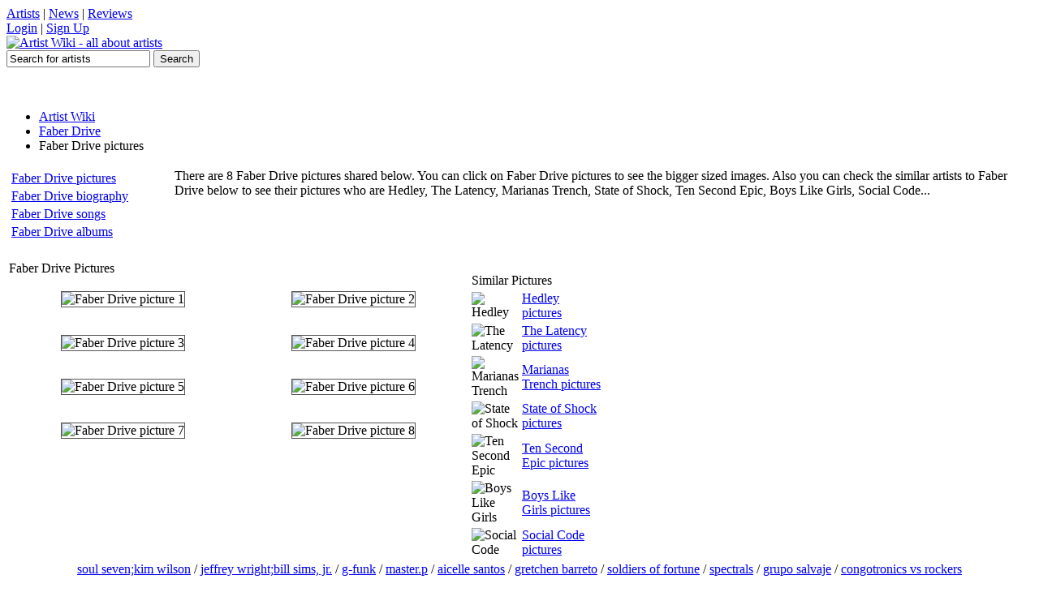

--- FILE ---
content_type: text/html; charset=utf-8
request_url: https://artistwiki.com/faber-drive/pictures
body_size: 2157
content:

<!DOCTYPE html PUBLIC "-//W3C//DTD XHTML 1.0 Transitional//EN" "http://www.w3.org/TR/xhtml1/DTD/xhtml1-transitional.dtd">
<html xmlns="http://www.w3.org/1999/xhtml" xml:lang="en" lang="en">

<head>
<title>Faber Drive pictures</title>
<meta http-equiv='Content-Type' content='text/html; charset=utf-8'>
<meta name='description' content='Faber Drive pictures, see the best pictures to Faber Drive on ArtistWiki.com :)'>
<meta name='keywords' content='Faber Drive pictures, Faber Drive images, Faber Drive secret pictures'>
<link rel='shortcut icon' href='/favicon.ico'>
<link rel='stylesheet' href='/inc/styles2.css' type='text/css'>
</head>

<body>


<div id='topbarW'><div id='topbar'>
<div id='tl'><a href='#'>Artists</a> | <a href='#'>News</a> | <a href='#'>Reviews</a></div>
<div id='tr'><a href='#'>Login</a> | <a href='#'>Sign Up</a></div>
</div></div>
<div id='topW'><div id='top'>
	<a href='/'><img src="https://artistwiki.com/images/logo.png" alt='Artist Wiki - all about artists' title='Artist Wiki - all about artists'></a>
	<div id='serW'>
	<form name='sForm' id='sForm' action='/search.php'>
		<input type='text' name='q' id='serbox' value='Search for artists' onfocus="if(this.value=='Search for artists')(this.value='');" onblur="if(this.value=='')(this.value='Search for artists');" />
		<input type='submit' name='submit' id='subbut' value='Search' />
	</form>
	</div>
</div></div>
<div class='clr'></div>

<br /><center>
<script language="javascript" src="https://media.fastclick.net/w/get.media?sid=57792&m=1&tp=5&d=j&t=n"></script>
<noscript><a href="http://media.fastclick.net/w/click.here?sid=57792&m=1&c=1" target="_blank">
<img src="http://media.fastclick.net/w/get.media?sid=57792&m=1&tp=5&d=s&c=1" width=728 height=90 border=1></a></noscript>
</center><br />


<div id='mainW'>
	<div id='navbar'>
		<ul>
			<li><a href='/'>Artist Wiki</a></li>
		<li><a href='/faber-drive'>Faber Drive</a></li>
		<li class='current'>Faber Drive pictures</li>
		</ul>
	</div>
<table><tr><td>
		<table class='artmenu' width='200px'>
		<tr><td><a href='/faber-drive/pictures'>Faber Drive pictures</a></td></tr>
		<tr><td><a href='/faber-drive/biography'>Faber Drive biography</a></td></tr>
		<tr><td><a href='/faber-drive/songs'>Faber Drive songs</a></td></tr>
		<tr><td><a href='/faber-drive/albums'>Faber Drive albums</a></td></tr>
		</table>
		</td><td valign='top'>There are 8 Faber Drive pictures shared below. You can click on Faber Drive pictures to see the bigger sized images. Also you can check the similar artists to Faber Drive below to see their pictures who are Hedley, The Latency, Marianas Trench, State of Shock, Ten Second Epic, Boys Like Girls, Social Code...</td></tr></table><br><table class='listtable' style='width:570px' align='left'><tr><td class='listtable_h' colspan='2'>Faber Drive Pictures</td></tr><tr><td class='listtable_td' align='center'><img src='/images/artists/faber-drive.jpg' alt='Faber Drive picture 1' style='border:1px solid #555;margin:15px;'></td><td class='listtable_td' align='center'><img src='/images/artists/faber-drive-2.jpg' alt='Faber Drive picture 2' style='border:1px solid #555;margin:15px;'></td></tr><tr><td class='listtable_td' align='center'><img src='/images/artists/faber-drive-3.jpg' alt='Faber Drive picture 3' style='border:1px solid #555;margin:15px;'></td><td class='listtable_td' align='center'><img src='/images/artists/faber-drive-4.jpg' alt='Faber Drive picture 4' style='border:1px solid #555;margin:15px;'></td></tr><tr><td class='listtable_td' align='center'><img src='/images/artists/faber-drive-5.jpg' alt='Faber Drive picture 5' style='border:1px solid #555;margin:15px;'></td><td class='listtable_td' align='center'><img src='/images/artists/faber-drive-6.jpg' alt='Faber Drive picture 6' style='border:1px solid #555;margin:15px;'></td></tr><tr><td class='listtable_td' align='center'><img src='/images/artists/faber-drive-7.jpg' alt='Faber Drive picture 7' style='border:1px solid #555;margin:15px;'></td><td class='listtable_td' align='center'><img src='/images/artists/faber-drive-8.jpg' alt='Faber Drive picture 8' style='border:1px solid #555;margin:15px;'></td></tr></table><script language="javascript" src="https://media.fastclick.net/w/get.media?sid=57792&m=3&tp=7&d=j&t=n"></script>
<noscript><a href="http://media.fastclick.net/w/click.here?sid=57792&m=3&c=1" target="_blank">
<img src="http://media.fastclick.net/w/get.media?sid=57792&m=3&tp=7&d=s&c=1" width=160 height=600 border=1></a></noscript><table class='listtable' style='width:166px;margin:15px 0px 0px 0px;'><tr><td class='listtable_h' colspan='2'>Similar Pictures</td></tr><tr><td class='listtable_td' width='32'><img src='/images/artists/hedley-30.jpg' alt='Hedley'></td><td class='listtable_td'><a href='/hedley/pictures'>Hedley pictures</a></td></tr><tr><td class='listtable_td' width='32'><img src='/images/artists/the-latency-30.jpg' alt='The Latency'></td><td class='listtable_td'><a href='/the-latency/pictures'>The Latency pictures</a></td></tr><tr><td class='listtable_td' width='32'><img src='/images/artists/marianas-trench-30.jpg' alt='Marianas Trench'></td><td class='listtable_td'><a href='/marianas-trench/pictures'>Marianas Trench pictures</a></td></tr><tr><td class='listtable_td' width='32'><img src='/images/artists/state-of-shock-30.jpg' alt='State of Shock'></td><td class='listtable_td'><a href='/state-of-shock/pictures'>State of Shock pictures</a></td></tr><tr><td class='listtable_td' width='32'><img src='/images/artists/ten-second-epic-30.jpg' alt='Ten Second Epic'></td><td class='listtable_td'><a href='/ten-second-epic/pictures'>Ten Second Epic pictures</a></td></tr><tr><td class='listtable_td' width='32'><img src='/images/artists/boys-like-girls-30.jpg' alt='Boys Like Girls'></td><td class='listtable_td'><a href='/boys-like-girls/pictures'>Boys Like Girls pictures</a></td></tr><tr><td class='listtable_td' width='32'><img src='/images/artists/social-code-30.jpg' alt='Social Code'></td><td class='listtable_td'><a href='/social-code/pictures'>Social Code pictures</a></td></tr></table>
</div>


<table class='latser' align='center'><tr><td><a href='/soul-sevenkim-wilson'>soul seven;kim wilson</a> / <a href='/jeffrey-wrightbill-sims-jr'>jeffrey wright;bill sims, jr.</a> / <a href='/g-funk'>g-funk</a> / <a href='/masterp'>master.p</a> / <a href='/aicelle-santos'>aicelle santos</a> / <a href='/gretchen-barreto'>gretchen barreto</a> / <a href='/soldiers-of-fortune'>soldiers of fortune</a> / <a href='/spectrals'>spectrals</a> / <a href='/grupo-salvaje'>grupo salvaje</a> / <a href='/congotronics-vs-rockers'>congotronics vs rockers</a></td></tr></table>

<table class='foot' align='center'><tr><td>Copyright &copy; ArtistWiki.com 2009 - 2022 - All Rights Reserved 0.002 - <a href='/page.php?privacy'>privacy policies</a> | <a href='/page.php?contact'>contact</a></td></tr></table>
<!-- Google tag (gtag.js) -->
<script async src="https://www.googletagmanager.com/gtag/js?id=G-YD6QE4WGBF"></script>
<script>
  window.dataLayer = window.dataLayer || [];
  function gtag(){dataLayer.push(arguments);}
  gtag('js', new Date());

  gtag('config', 'G-YD6QE4WGBF');
</script>

<script defer src="https://static.cloudflareinsights.com/beacon.min.js/vcd15cbe7772f49c399c6a5babf22c1241717689176015" integrity="sha512-ZpsOmlRQV6y907TI0dKBHq9Md29nnaEIPlkf84rnaERnq6zvWvPUqr2ft8M1aS28oN72PdrCzSjY4U6VaAw1EQ==" data-cf-beacon='{"version":"2024.11.0","token":"0c0052d66a6342deb56b5e62247e5e4b","r":1,"server_timing":{"name":{"cfCacheStatus":true,"cfEdge":true,"cfExtPri":true,"cfL4":true,"cfOrigin":true,"cfSpeedBrain":true},"location_startswith":null}}' crossorigin="anonymous"></script>
</body>
</html>